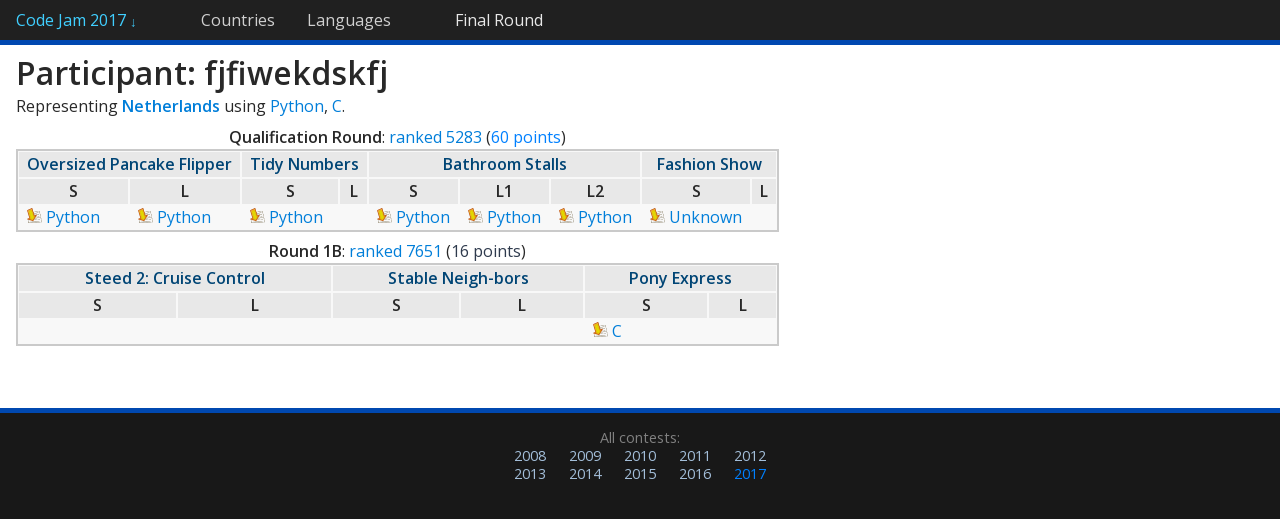

--- FILE ---
content_type: text/html; charset=utf-8
request_url: https://www.go-hero.net/jam/17/name/fjfiwekdskfj
body_size: 1148
content:
<!DOCTYPE html>
<html>
<head>
<title>Participant Details: fjfiwekdskfj (2017) &mdash; Code Jam Statistics</title>
<base href='//www.go-hero.net/jam/17/' />
<link href="/jam/static/style.css?12" rel="stylesheet" type="text/css" />
<link href="//fonts.googleapis.com/css?family=Open+Sans:400italic,400,600" rel="stylesheet" type="text/css" />
<meta name="viewport" content="width=850"></head>
<body>
	<div id="navbar"><ul>
		<li id="navbar-home"><a href="./">Code Jam 2017 <span id="home-arrow">&darr;</span></a><ul><li><a href="round/0">Qualification Round</a></li><li><a href="round/1">Round 1A</a></li><li><a href="round/2">Round 1B</a></li><li><a href="round/3">Round 1C</a></li><li><a href="round/4">Round 2</a></li><li><a href="round/5">Round 3</a></li><li><a href="round/6">Final Round</a></li></ul></li><li><a href="regions">Countries</a></li><li><a href="languages" class="navbar-last">Languages</a><li id="navbar-current"><a href="round/6">Final Round</a></li>	</ul></div>
	<div id="content"><h1>Participant: fjfiwekdskfj</h1><p>Representing <a href="regions/Netherlands"><b>Netherlands</b></a> using <a href="./languages/Python">Python</a>, <a href="./languages/C">C</a>.</p><div style="display: inline-block;"><table class="stats" style="width: 100%"><caption class="nb"><b>Qualification Round</b>: <a href="https://code.google.com/codejam/contest/scoreboard?c=3264486#vf=1&amp;sp=5281" target="_blank">ranked 5283</a> (<span class="advscore" title="Advanced to next round">60 points</span>)</caption><tr class="titlerow"><th colspan="2"><a href="problems/0/1">Oversized Pancake Flipper</a></th><th colspan="2"><a href="problems/0/2">Tidy Numbers</a></th><th colspan="3"><a href="problems/0/3">Bathroom Stalls</a></th><th colspan="2"><a href="problems/0/4">Fashion Show</a></th></tr><tr class="titlerow"><th class="mid" title="Small">S</th><th class="mid" title="Large">L</th><th class="mid" title="Small">S</th><th class="mid" title="Large">L</th><th class="mid" title="Small">S</th><th class="mid" title="Large-1">L1</th><th class="mid" title="Large-2">L2</th><th class="mid" title="Small">S</th><th class="mid" title="Large">L</th></tr><tr class="titlerow"><td> <a href="https://code.google.com/codejam/contest/scoreboard/do?cmd=GetSourceCode&amp;contest=3264486&amp;problem=5736519012712448&amp;io_set_id=0&amp;username=fjfiwekdskfj"><img src="/jam/static/download.png" alt="Download" /> Python</a></td><td> <a href="https://code.google.com/codejam/contest/scoreboard/do?cmd=GetSourceCode&amp;contest=3264486&amp;problem=5736519012712448&amp;io_set_id=1&amp;username=fjfiwekdskfj"><img src="/jam/static/download.png" alt="Download" /> Python</a></td><td> <a href="https://code.google.com/codejam/contest/scoreboard/do?cmd=GetSourceCode&amp;contest=3264486&amp;problem=5633382285312000&amp;io_set_id=0&amp;username=fjfiwekdskfj"><img src="/jam/static/download.png" alt="Download" /> Python</a></td><td></td><td> <a href="https://code.google.com/codejam/contest/scoreboard/do?cmd=GetSourceCode&amp;contest=3264486&amp;problem=5654742835396608&amp;io_set_id=0&amp;username=fjfiwekdskfj"><img src="/jam/static/download.png" alt="Download" /> Python</a></td><td> <a href="https://code.google.com/codejam/contest/scoreboard/do?cmd=GetSourceCode&amp;contest=3264486&amp;problem=5654742835396608&amp;io_set_id=1&amp;username=fjfiwekdskfj"><img src="/jam/static/download.png" alt="Download" /> Python</a></td><td> <a href="https://code.google.com/codejam/contest/scoreboard/do?cmd=GetSourceCode&amp;contest=3264486&amp;problem=5654742835396608&amp;io_set_id=2&amp;username=fjfiwekdskfj"><img src="/jam/static/download.png" alt="Download" /> Python</a></td><td> <a href="https://code.google.com/codejam/contest/scoreboard/do?cmd=GetSourceCode&amp;contest=3264486&amp;problem=5719854539603968&amp;io_set_id=0&amp;username=fjfiwekdskfj"><img src="/jam/static/download.png" alt="Download" /> Unknown</a></td><td></td></tr></table><table class="stats" style="width: 100%"><caption class="nb"><b>Round 1B</b>: <a href="https://code.google.com/codejam/contest/scoreboard?c=8294486#vf=1&amp;sp=7651" target="_blank">ranked 7651</a> (<span class="failscore">16 points</span>)</caption><tr class="titlerow"><th colspan="2"><a href="problems/2/1">Steed 2: Cruise Control</a></th><th colspan="2"><a href="problems/2/2">Stable Neigh-bors</a></th><th colspan="2"><a href="problems/2/3">Pony Express</a></th></tr><tr class="titlerow"><th class="mid" title="Small">S</th><th class="mid" title="Large">L</th><th class="mid" title="Small">S</th><th class="mid" title="Large">L</th><th class="mid" title="Small">S</th><th class="mid" title="Large">L</th></tr><tr class="titlerow"><td></td><td></td><td></td><td></td><td> <a href="https://code.google.com/codejam/contest/scoreboard/do?cmd=GetSourceCode&amp;contest=8294486&amp;problem=5681755159789568&amp;io_set_id=0&amp;username=fjfiwekdskfj"><img src="/jam/static/download.png" alt="Download" /> C</a></td><td></td></tr></table></div></div>
<div id="footer"><div id="past-links">All contests: <ul><li><a href="/jam/08" class="rootlink">2008</a></li><li><a href="/jam/09" class="rootlink">2009</a></li><li><a href="/jam/10" class="rootlink">2010</a></li><li><a href="/jam/11" class="rootlink">2011</a></li><li><a href="/jam/12" class="rootlink">2012</a></li><li><a href="/jam/13" class="rootlink">2013</a></li><li><a href="/jam/14" class="rootlink">2014</a></li><li><a href="/jam/15" class="rootlink">2015</a></li><li><a href="/jam/16" class="rootlink">2016</a></li><li><a href="/jam/17/name/fjfiwekdskfj" class="">2017</a></li></ul></div></div></body></html>